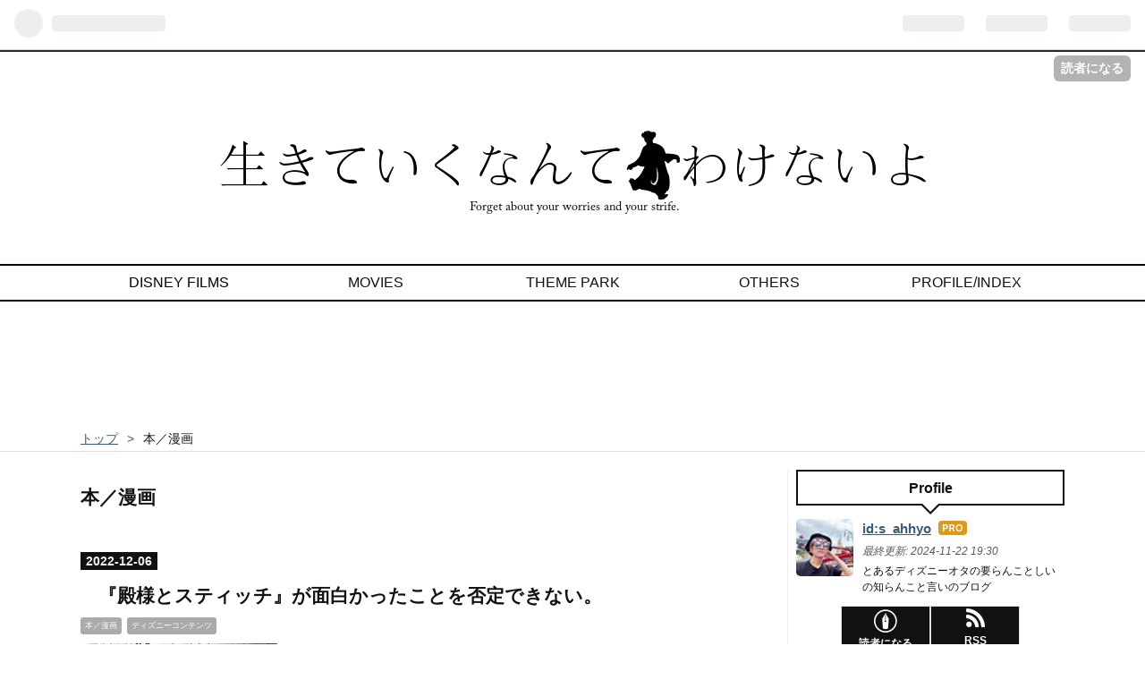

--- FILE ---
content_type: text/html; charset=utf-8
request_url: https://www.sun-ahhyo.info/archive/category/%E6%9C%AC%EF%BC%8F%E6%BC%AB%E7%94%BB
body_size: 14838
content:
<!DOCTYPE html>
<html
  lang="ja"

data-admin-domain="//blog.hatena.ne.jp"
data-admin-origin="https://blog.hatena.ne.jp"
data-author="s_ahhyo"
data-avail-langs="ja en"
data-blog="s-ahhyo.hatenablog.com"
data-blog-host="s-ahhyo.hatenablog.com"
data-blog-is-public="1"
data-blog-name="生きていくなんてわけないよ"
data-blog-owner="s_ahhyo"
data-blog-show-ads=""
data-blog-show-sleeping-ads=""
data-blog-uri="https://www.sun-ahhyo.info/"
data-blog-uuid="8599973812321974885"
data-blogs-uri-base="https://www.sun-ahhyo.info"
data-brand="pro"
data-data-layer="{&quot;hatenablog&quot;:{&quot;admin&quot;:{},&quot;analytics&quot;:{&quot;brand_property_id&quot;:&quot;&quot;,&quot;measurement_id&quot;:&quot;&quot;,&quot;non_sampling_property_id&quot;:&quot;&quot;,&quot;property_id&quot;:&quot;UA-111099325-1&quot;,&quot;separated_property_id&quot;:&quot;UA-29716941-23&quot;},&quot;blog&quot;:{&quot;blog_id&quot;:&quot;8599973812321974885&quot;,&quot;content_seems_japanese&quot;:&quot;true&quot;,&quot;disable_ads&quot;:&quot;custom_domain&quot;,&quot;enable_ads&quot;:&quot;false&quot;,&quot;enable_keyword_link&quot;:&quot;false&quot;,&quot;entry_show_footer_related_entries&quot;:&quot;false&quot;,&quot;force_pc_view&quot;:&quot;false&quot;,&quot;is_public&quot;:&quot;true&quot;,&quot;is_responsive_view&quot;:&quot;false&quot;,&quot;is_sleeping&quot;:&quot;true&quot;,&quot;lang&quot;:&quot;ja&quot;,&quot;name&quot;:&quot;\u751f\u304d\u3066\u3044\u304f\u306a\u3093\u3066\u308f\u3051\u306a\u3044\u3088&quot;,&quot;owner_name&quot;:&quot;s_ahhyo&quot;,&quot;uri&quot;:&quot;https://www.sun-ahhyo.info/&quot;},&quot;brand&quot;:&quot;pro&quot;,&quot;page_id&quot;:&quot;archive&quot;,&quot;permalink_entry&quot;:null,&quot;pro&quot;:&quot;pro&quot;,&quot;router_type&quot;:&quot;blogs&quot;}}"
data-device="pc"
data-dont-recommend-pro="false"
data-global-domain="https://hatena.blog"
data-globalheader-color="b"
data-globalheader-type="pc"
data-has-touch-view="1"
data-help-url="https://help.hatenablog.com"
data-page="archive"
data-parts-domain="https://hatenablog-parts.com"
data-plus-available="1"
data-pro="true"
data-router-type="blogs"
data-sentry-dsn="https://03a33e4781a24cf2885099fed222b56d@sentry.io/1195218"
data-sentry-environment="production"
data-sentry-sample-rate="0.1"
data-static-domain="https://cdn.blog.st-hatena.com"
data-version="031141611b07a1920489b9bac6ce4b"



  itemscope
  itemtype="http://schema.org/Blog"


  data-initial-state="{}"

  >
  <head prefix="og: http://ogp.me/ns# fb: http://ogp.me/ns/fb#">

  

  
  <meta name="viewport" content="width=device-width, initial-scale=1.0" />


  


  

  <meta name="robots" content="max-image-preview:large" />


  <meta charset="utf-8"/>
  <meta http-equiv="X-UA-Compatible" content="IE=7; IE=9; IE=10; IE=11" />
  <title>本／漫画 カテゴリーの記事一覧 - 生きていくなんてわけないよ</title>

  
  <link rel="canonical" href="https://www.sun-ahhyo.info/archive/category/%E6%9C%AC%EF%BC%8F%E6%BC%AB%E7%94%BB"/>



  

<meta itemprop="name" content="本／漫画 カテゴリーの記事一覧 - 生きていくなんてわけないよ"/>

  <meta itemprop="image" content="https://cdn.user.blog.st-hatena.com/default_entry_og_image/146914249/152840662591465"/>


  <meta property="og:title" content="本／漫画 カテゴリーの記事一覧 - 生きていくなんてわけないよ"/>
<meta property="og:type" content="blog"/>
  <meta property="og:url" content="https://www.sun-ahhyo.info/archive/category/%E6%9C%AC%EF%BC%8F%E6%BC%AB%E7%94%BB"/>

  
  
  
  <meta property="og:image" content="https://cdn.image.st-hatena.com/image/scale/fab265d133823adcf04cfe51c50d7d0e8fd99742/backend=imagemagick;enlarge=0;height=1000;version=1;width=1200/https%3A%2F%2Fcdn.user.blog.st-hatena.com%2Fdefault_entry_og_image%2F146914249%2F152840662591465"/>

<meta property="og:image:alt" content="本／漫画 カテゴリーの記事一覧 - 生きていくなんてわけないよ"/>
  <meta property="og:description" content="世界を旅するDオタの旅行記／映画レビューブログ" />
<meta property="og:site_name" content="生きていくなんてわけないよ"/>

    <meta name="twitter:card" content="summary" />  <meta name="twitter:title" content="本／漫画 カテゴリーの記事一覧 - 生きていくなんてわけないよ" />  <meta name="twitter:description" content="世界を旅するDオタの旅行記／映画レビューブログ" />  <meta name="twitter:app:name:iphone" content="はてなブログアプリ" />
  <meta name="twitter:app:id:iphone" content="583299321" />
  <meta name="twitter:app:url:iphone" content="hatenablog:///open?uri=https%3A%2F%2Fwww.sun-ahhyo.info%2Farchive%2Fcategory%2F%25E6%259C%25AC%25EF%25BC%258F%25E6%25BC%25AB%25E7%2594%25BB" />
  
    <meta name="google-site-verification" content="umT9WcPL5UrNnoFJrcD2YYRVJotce2fKhA-km2ZOkII" />
    <meta name="keywords" content="ディズニー,映画,海外ディズニー,カナダ留学,ワーキングホリデー,,本／漫画" />


  
<script
  id="embed-gtm-data-layer-loader"
  data-data-layer-page-specific=""
>
(function() {
  function loadDataLayer(elem, attrName) {
    if (!elem) { return {}; }
    var json = elem.getAttribute(attrName);
    if (!json) { return {}; }
    return JSON.parse(json);
  }

  var globalVariables = loadDataLayer(
    document.documentElement,
    'data-data-layer'
  );
  var pageSpecificVariables = loadDataLayer(
    document.getElementById('embed-gtm-data-layer-loader'),
    'data-data-layer-page-specific'
  );

  var variables = [globalVariables, pageSpecificVariables];

  if (!window.dataLayer) {
    window.dataLayer = [];
  }

  for (var i = 0; i < variables.length; i++) {
    window.dataLayer.push(variables[i]);
  }
})();
</script>

<!-- Google Tag Manager -->
<script>(function(w,d,s,l,i){w[l]=w[l]||[];w[l].push({'gtm.start':
new Date().getTime(),event:'gtm.js'});var f=d.getElementsByTagName(s)[0],
j=d.createElement(s),dl=l!='dataLayer'?'&l='+l:'';j.async=true;j.src=
'https://www.googletagmanager.com/gtm.js?id='+i+dl;f.parentNode.insertBefore(j,f);
})(window,document,'script','dataLayer','GTM-P4CXTW');</script>
<!-- End Google Tag Manager -->











  <link rel="shortcut icon" href="https://www.sun-ahhyo.info/icon/favicon">
<link rel="apple-touch-icon" href="https://www.sun-ahhyo.info/icon/touch">
<link rel="icon" sizes="192x192" href="https://www.sun-ahhyo.info/icon/link">

  

<link rel="alternate" type="application/atom+xml" title="Atom" href="https://www.sun-ahhyo.info/feed/category/%E6%9C%AC%EF%BC%8F%E6%BC%AB%E7%94%BB"/>
<link rel="alternate" type="application/rss+xml" title="RSS2.0" href="https://www.sun-ahhyo.info/rss/category/%E6%9C%AC%EF%BC%8F%E6%BC%AB%E7%94%BB"/>

  
  
  <link rel="author" href="http://www.hatena.ne.jp/s_ahhyo/">


  

  
      <link rel="preload" href="https://cdn-ak.f.st-hatena.com/images/fotolife/s/s_ahhyo/20180608/20180608061717.gif" as="image"/>
      <link rel="preload" href="https://cdn.image.st-hatena.com/image/scale/936cbb7f70a711f98fe1c2a9bf53a5440a881cb9/backend=imagemagick;height=500;quality=80;version=1;width=500/https%3A%2F%2Fm.media-amazon.com%2Fimages%2FI%2F51tBDQEdbeL._SL500_.jpg" as="image"/>


  
    
<link rel="stylesheet" type="text/css" href="https://cdn.blog.st-hatena.com/css/blog.css?version=031141611b07a1920489b9bac6ce4b"/>

    
  <link rel="stylesheet" type="text/css" href="https://usercss.blog.st-hatena.com/blog_style/8599973812321974885/180cffc4963e9436fa4eeb737bbf6c6988f6da8a"/>
  
  

  

  
<script> </script>

  
<style>
  div#google_afc_user,
  div.google-afc-user-container,
  div.google_afc_image,
  div.google_afc_blocklink {
      display: block !important;
  }
</style>


  

  

  <meta http-equiv="Content-Security-Policy" content="upgrade-insecure-requests">

</head>

  <body class="page-archive header-image-only enable-top-editarea enable-bottom-editarea page-archive-category category-本／漫画 globalheader-ng-enabled">
    

<div id="globalheader-container"
  data-brand="hatenablog"
  
  >
  <iframe id="globalheader" height="37" frameborder="0" allowTransparency="true"></iframe>
</div>


  
  
  
    <nav class="
      blog-controlls
      
    ">
      <div class="blog-controlls-blog-icon">
        <a href="https://www.sun-ahhyo.info/">
          <img src="https://cdn.image.st-hatena.com/image/square/7eb122e0a3190343bbb553ba6e5d452a67aa8d78/backend=imagemagick;height=128;version=1;width=128/https%3A%2F%2Fcdn.user.blog.st-hatena.com%2Fblog_custom_icon%2F146914249%2F1528406513450761" alt="生きていくなんてわけないよ"/>
        </a>
      </div>
      <div class="blog-controlls-title">
        <a href="https://www.sun-ahhyo.info/">生きていくなんてわけないよ</a>
      </div>
      <a href="https://blog.hatena.ne.jp/s_ahhyo/s-ahhyo.hatenablog.com/subscribe?utm_medium=button&amp;utm_campaign=subscribe_blog&amp;utm_source=blogs_topright_button" class="blog-controlls-subscribe-btn test-blog-header-controlls-subscribe">
        読者になる
      </a>
    </nav>
  

  <div id="container">
    <div id="container-inner">
      <header id="blog-title" data-brand="hatenablog">
  <div id="blog-title-inner" style="background-image: url('https://cdn-ak.f.st-hatena.com/images/fotolife/s/s_ahhyo/20180608/20180608061717.gif'); background-position: center 0px;">
    <div id="blog-title-content">
      <h1 id="title"><a href="https://www.sun-ahhyo.info/">生きていくなんてわけないよ</a></h1>
      
        <h2 id="blog-description">世界を旅するDオタの旅行記／映画レビューブログ</h2>
      
    </div>
  </div>
</header>

      
  <div id="top-editarea">
    <meta name="google-site-verification" content="umT9WcPL5UrNnoFJrcD2YYRVJotce2fKhA-km2ZOkII" />
<!-- グローバルナビ -->
<div id="trigger-point">
</div>
<div id="global-menu">
    <div id="mobile-head">
        <div id="nav-toggle">
            <div>
                <span></span>
                <span></span>
                <span></span>
            </div>
        </div>
    </div>
    <ul class="global-menu-list sub-list">
        <li><a href="https://www.sun-ahhyo.info/archive/category/%E3%83%87%E3%82%A3%E3%82%BA%E3%83%8B%E3%83%BC%E6%98%A0%E7%94%BB">DISNEY FILMS</a>
            <ul class="sub-item">
                <li><a href="https://www.sun-ahhyo.info/archive/category/WDAS">ウォルト・ディズニー・アニメーション</a></li>
                <li><a href="https://www.sun-ahhyo.info/archive/category/%E3%83%94%E3%82%AF%E3%82%B5%E3%83%BC">ピクサー</a></li>
                <li><a href="https://www.sun-ahhyo.info/archive/category/%E3%82%B9%E3%82%BF%E3%83%BC%E3%83%BB%E3%82%A6%E3%82%A9%E3%83%BC%E3%82%BA">スター・ウォーズ</a></li>
                <li><a href="https://www.sun-ahhyo.info/archive/category/MARVEL">MARVEL</a></li>
                <li><a href="https://www.sun-ahhyo.info/archive/category/%E3%83%87%E3%82%A3%E3%82%BA%E3%83%8B%E3%83%BC%E5%AE%9F%E5%86%99%E9%95%B7%E7%B7%A8">ディズニー実写長編</a></li>
                <li><a href="https://www.sun-ahhyo.info/archive/category/%E3%82%BF%E3%83%83%E3%83%81%E3%82%B9%E3%83%88%E3%83%BC%E3%83%B3">タッチストーン</a></li>
                <li><a href="https://www.sun-ahhyo.info/archive/category/20%E4%B8%96%E7%B4%80%E3%82%B9%E3%82%BF%E3%82%B8%E3%82%AA">20世紀スタジオ</a></li>
                <li><a href="https://www.sun-ahhyo.info/archive/category/%E3%82%B5%E3%83%BC%E3%83%81%E3%83%A9%E3%82%A4%E3%83%88%E3%83%BB%E3%83%94%E3%82%AF%E3%83%81%E3%83%A3%E3%83%BC%E3%82%BA">サーチライト・ピクチャーズ</a></li>

            </ul>
        </li>
        <li>MOVIES
            <ul class="sub-item">
                <li><a href="https://www.sun-ahhyo.info/archive/category/%E6%98%A0%E7%94%BB%E9%9B%91%E8%A8%98">映画雑記</a></li>
                <li><a href="https://www.sun-ahhyo.info/archive/category/%E3%83%AF%E3%83%BC%E3%83%8A%E3%83%BC%E3%83%BB%E3%83%96%E3%83%A9%E3%82%B6%E3%83%BC%E3%82%B9">ワーナー・ブラザース</a></li>
                <li><a href="https://www.sun-ahhyo.info/archive/category/%E3%83%A6%E3%83%8B%E3%83%90%E3%83%BC%E3%82%B5%E3%83%AB%E3%83%BB%E3%83%94%E3%82%AF%E3%83%81%E3%83%A3%E3%83%BC%E3%82%BA">ユニバーサル・ピクチャーズ</a></li>
                <li><a href="https://www.sun-ahhyo.info/archive/category/%E3%82%BD%E3%83%8B%E3%83%BC%E3%83%BB%E3%83%94%E3%82%AF%E3%83%81%E3%83%A3%E3%83%BC%E3%82%BA">ソニー・ピクチャーズ</a></li>
                <li><a href="https://www.sun-ahhyo.info/archive/category/%E6%97%A5%E6%9C%AC%E6%98%A0%E7%94%BB">日本映画</a></li>
                <li><a href="https://www.sun-ahhyo.info/archive/category/%E3%82%A2%E3%82%B8%E3%82%A2%E6%98%A0%E7%94%BB">アジア映画</a></li>
                <li><a href="https://www.sun-ahhyo.info/archive/category/%E3%83%91%E3%83%BC%E3%82%AF%E3%82%92%E6%A5%BD%E3%81%97%E3%82%80%E3%81%9F%E3%82%81%E3%81%AE%E6%98%A0%E7%94%BB">パークを楽しむための映画</a></li>
                </ul>
        </li>
        <li>THEME PARK
            <ul class="sub-item">
                <li><a href="https://www.sun-ahhyo.info/archive/category/%E3%83%87%E3%82%A3%E3%82%BA%E3%83%8B%E3%83%BC%E3%83%91%E3%83%BC%E3%82%AF%E5%85%A8%E8%88%AC">ディズニーパーク全般 </a></li>
                <li><a href="https://www.sun-ahhyo.info/archive/category/TDR">東京ディズニーリゾート</a></li>
                <li><a href="https://www.sun-ahhyo.info/archive/category/DLR">ディズニーランドリゾート</a></li>
                <li><a href="https://www.sun-ahhyo.info/archive/category/WDW">ウォルト・ディズニー・ワールド</a></li>
                <li><a href="https://www.sun-ahhyo.info/archive/category/DLP">ディズニーランド・パリ</a></li>
                <li><a href="https://www.sun-ahhyo.info/archive/category/HKDL">香港ディズニー</a></li>
                <li><a href="https://www.sun-ahhyo.info/archive/category/SHDL">上海ディズニー</a></li>
                <li><a href="https://www.sun-ahhyo.info/archive/category/USJ">ユニバーサル・スタジオ・ジャパン</a></li>
                <li><a href="https://www.sun-ahhyo.info/archive/category/%E3%81%9D%E3%81%AE%E4%BB%96%E3%83%86%E3%83%BC%E3%83%9E%E3%83%91%E3%83%BC%E3%82%AF">その他テーマパーク</a></li>
            </ul>
        </li>
        <li>OTHERS
            <ul class="sub-item">
                <li><a href="https://www.sun-ahhyo.info/archive/category/%E6%97%85%E8%A1%8C%E8%A8%98">旅行記</a></li>
                <li><a href="https://www.sun-ahhyo.info/archive/category/%E6%97%85%E8%A1%8C%E8%A8%88%E7%94%BB">旅行計画</a></li>
                <li><a href="https://www.sun-ahhyo.info/archive/category/%E6%97%85%E8%A1%8C%E3%83%88%E3%83%A9%E3%83%96%E3%83%AB">旅行トラブル</a></li>
                <li><a href="https://www.sun-ahhyo.info/archive/category/%E9%9B%91%E8%A8%98">雑記</a></li>
                <li><a href="https://www.sun-ahhyo.info/archive/category/D23%20EXPO">D23 EXPO</a></li>
                <li><a href="https://www.sun-ahhyo.info/archive/category/%E3%83%87%E3%82%A3%E3%82%BA%E3%83%8B%E3%83%BC%E3%83%81%E3%83%A3%E3%83%B3%E3%83%8D%E3%83%AB">ディズニーチャンネル</a></li>
                <li><a href="https://www.sun-ahhyo.info/archive/category/%E3%81%9D%E3%81%AE%E4%BB%96TV%E3%82%A2%E3%83%8B%E3%83%A1%E3%83%BC%E3%82%B7%E3%83%A7%E3%83%B3">その他TVアニメ</a></li>
                <li><a href="https://www.sun-ahhyo.info/archive/category/%E3%82%AB%E3%83%8A%E3%83%80">カナダ</a></li>
                <li><a href="https://www.sun-ahhyo.info/archive/category/%E9%9F%B3%E6%A5%BD">音楽</a></li>
                <li><a href="https://www.sun-ahhyo.info/archive/category/%E6%9C%AC%EF%BC%8F%E6%BC%AB%E7%94%BB">本／漫画</a></li>
                <li><a href="https://www.sun-ahhyo.info/archive/category/%E7%95%99%E5%AD%A6%EF%BC%8F%E3%83%AF%E3%83%BC%E3%83%9B%E3%83%AA">留学／ワーホリ</a></li>
                <li><a href="https://www.sun-ahhyo.info/archive/category/7%E9%81%B8%EF%BC%8F10%E9%81%B8%EF%BC%8F30%E9%81%B8">7選/10選/30選</a></li>
                <li><a href="https://www.sun-ahhyo.info/archive/category/%E3%83%96%E3%83%AD%E3%82%B0%E9%81%8B%E5%96%B6">ブログ運営</a></li>
            </ul>
        </li>
        <li>PROFILE/INDEX
            <ul class="sub-item">
                <li><a href="https://www.sun-ahhyo.info/about">プロフィール</a></li>
                <li><a href="https://www.sun-ahhyo.info/policy">サイトポリシー／プライバシーポリシー</a></a></li>
                <li><a href="https://www.sun-ahhyo.info/mailform">お問い合わせ</a></li>
                <li><a href="https://www.sun-ahhyo.info/disneyindex">ディズニー作品別記事インデックス</a></li>
                <li><a href="https://www.sun-ahhyo.info/exceptdisney">「ディズニー作品以外」の関連記事インデックス</a></li>
                <li><a href="https://www.sun-ahhyo.info/tvanime">TVアニメ作品感想インデックス</a></li>
                <li><a href="https://www.sun-ahhyo.info/travel">旅行記インデックス</a></li>                
            </ul>
        </li>
    </ul>
</div>

<!--↓アドセンス-->
<p align="center">
<script async src="https://pagead2.googlesyndication.com/pagead/js/adsbygoogle.js?client=ca-pub-3330557212233970"
     crossorigin="anonymous"></script>
<!-- 上部 -->
<ins class="adsbygoogle"
     style="display:inline-block;width:728px;height:90px"
     data-ad-client="ca-pub-3330557212233970"
     data-ad-slot="7193497990"></ins>
<script>
     (adsbygoogle = window.adsbygoogle || []).push({});
</script>
</p>


  </div>


      
          <div id="top-box">
    <div class="breadcrumb" data-test-id="breadcrumb">
      <div class="breadcrumb-inner">
        <a class="breadcrumb-link" href="https://www.sun-ahhyo.info/"><span>トップ</span></a>          <span class="breadcrumb-gt">&gt;</span>          <span class="breadcrumb-child">            <span>本／漫画</span>          </span>      </div>
    </div>
  </div>
  <script type="application/ld+json" class="test-breadcrumb-json-ld">
    {"@context":"http://schema.org","itemListElement":[{"position":1,"@type":"ListItem","item":{"@id":"https://www.sun-ahhyo.info/","name":"トップ"}}],"@type":"BreadcrumbList"}
  </script>
      
      



<div id="content">
  <div id="content-inner">
    <div id="wrapper">
      <div id="main">
        <div id="main-inner">
          

          

  <header class="archive-header-category">
    <h2 class="archive-heading">本／漫画</h2>
  
  </header>



          

          

          
            <div class="archive-entries">
              
                
                  <section class="archive-entry test-archive-entry autopagerize_page_element" data-uuid="4207112889900905482">
<div class="archive-entry-header">
  <div class="date archive-date">
    <a href="https://www.sun-ahhyo.info/archive/2022/12/06" rel="nofollow">
      <time datetime="2022-12-06" title="2022-12-06">
        <span class="date-year">2022</span><span class="hyphen">-</span><span class="date-month">12</span><span class="hyphen">-</span><span class="date-day">06</span>
      </time>
    </a>
  </div>

  <h1 class="entry-title">
    <a class="entry-title-link" href="https://www.sun-ahhyo.info/entry/2022/12/06/233000">『殿様とスティッチ』が面白かったことを否定できない。</a>
    
    
  </h1>
</div>


  <div class="categories">
    
      <a href="https://www.sun-ahhyo.info/archive/category/%E6%9C%AC%EF%BC%8F%E6%BC%AB%E7%94%BB" class="archive-category-link category-本／漫画">本／漫画</a>
    
      <a href="https://www.sun-ahhyo.info/archive/category/%E3%83%87%E3%82%A3%E3%82%BA%E3%83%8B%E3%83%BC%E3%82%B3%E3%83%B3%E3%83%86%E3%83%B3%E3%83%84" class="archive-category-link category-ディズニーコンテンツ">ディズニーコンテンツ</a>
    
  </div>


  <a href="https://www.sun-ahhyo.info/entry/2022/12/06/233000" class="entry-thumb-link">
    <div class="entry-thumb" style="background-image: url('https://cdn.image.st-hatena.com/image/scale/936cbb7f70a711f98fe1c2a9bf53a5440a881cb9/backend=imagemagick;height=500;quality=80;version=1;width=500/https%3A%2F%2Fm.media-amazon.com%2Fimages%2FI%2F51tBDQEdbeL._SL500_.jpg');">
    </div>
  </a>
<div class="archive-entry-body">
  <p class="entry-description">
    
      複数の意味で今更すぎるんだけど、 だいぶ前に『殿様とスティッチ』全3巻読み終わりました。 『殿様とスティッチ』全3巻読了あのさぁめちゃくちゃ面白かったんだが — すん☂️ (@s_ahhyo) February 12, 2022 感想はタイトルの通りで、もうタイトルだけで終わっ…
    
  </p>

  
    <div class="archive-entry-tags-wrapper">
  <div class="archive-entry-tags">
      <span class="archive-entry-tag">
        <a href="https://d.hatena.ne.jp/keyword/%E6%AE%BF%E6%A7%98%E3%81%A8%E3%82%B9%E3%83%86%E3%82%A3%E3%83%83%E3%83%81" class="archive-entry-tag-link">
          
          
          <span class="archive-entry-tag-icon">#</span><span class="archive-entry-tag-label">殿様とスティッチ</span>
        </a>
      </span>
    
      <span class="archive-entry-tag">
        <a href="https://d.hatena.ne.jp/keyword/%E3%83%87%E3%82%A3%E3%82%BA%E3%83%8B%E3%83%BC" class="archive-entry-tag-link">
          
          
          <span class="archive-entry-tag-icon">#</span><span class="archive-entry-tag-label">ディズニー</span>
        </a>
      </span>
    
      <span class="archive-entry-tag">
        <a href="https://d.hatena.ne.jp/keyword/%E8%AC%9B%E8%AB%87%E7%A4%BE" class="archive-entry-tag-link">
          
          
          <span class="archive-entry-tag-icon">#</span><span class="archive-entry-tag-label">講談社</span>
        </a>
      </span>
    
      <span class="archive-entry-tag">
        <a href="https://d.hatena.ne.jp/keyword/%E5%92%8C%E7%94%B0%E6%B4%8B%E4%BA%BA" class="archive-entry-tag-link">
          
          
          <span class="archive-entry-tag-icon">#</span><span class="archive-entry-tag-label">和田洋人</span>
        </a>
      </span>
    
      <span class="archive-entry-tag">
        <a href="https://d.hatena.ne.jp/keyword/%E3%82%B3%E3%83%9F%E3%83%83%E3%82%AFDAYS" class="archive-entry-tag-link">
          
          
          <span class="archive-entry-tag-icon">#</span><span class="archive-entry-tag-label">コミックDAYS</span>
        </a>
      </span>
    
      <span class="archive-entry-tag">
        <a href="https://d.hatena.ne.jp/keyword/%E3%83%AA%E3%83%AD%E3%83%BB%E3%82%A2%E3%83%B3%E3%83%89%E3%83%BB%E3%82%B9%E3%83%86%E3%82%A3%E3%83%83%E3%83%81" class="archive-entry-tag-link">
          
          
          <span class="archive-entry-tag-icon">#</span><span class="archive-entry-tag-label">リロ・アンド・スティッチ</span>
        </a>
      </span>
      </div>
</div>

  

  <span class="social-buttons">
    
    

    <span
      class="star-container"
      data-hatena-star-container
      data-hatena-star-url="https://www.sun-ahhyo.info/entry/2022/12/06/233000"
      data-hatena-star-title="『殿様とスティッチ』が面白かったことを否定できない。"
      data-hatena-star-variant="profile-icon"
      data-hatena-star-profile-url-template="https://blog.hatena.ne.jp/{username}/"
    ></span>
  </span>
</div>
</section>
              
                
                  <section class="archive-entry test-archive-entry autopagerize_page_element" data-uuid="26006613449992356">
<div class="archive-entry-header">
  <div class="date archive-date">
    <a href="https://www.sun-ahhyo.info/archive/2019/11/13" rel="nofollow">
      <time datetime="2019-11-13" title="2019-11-13">
        <span class="date-year">2019</span><span class="hyphen">-</span><span class="date-month">11</span><span class="hyphen">-</span><span class="date-day">13</span>
      </time>
    </a>
  </div>

  <h1 class="entry-title">
    <a class="entry-title-link" href="https://www.sun-ahhyo.info/entry/2019/11/13/183000">『ヒカルの碁』はなぜこんなに面白いのか。</a>
    
    
  </h1>
</div>


  <div class="categories">
    
      <a href="https://www.sun-ahhyo.info/archive/category/%E3%81%9D%E3%81%AE%E4%BB%96TV%E3%82%A2%E3%83%8B%E3%83%A1%E3%83%BC%E3%82%B7%E3%83%A7%E3%83%B3" class="archive-category-link category-その他TVアニメーション">その他TVアニメーション</a>
    
      <a href="https://www.sun-ahhyo.info/archive/category/%E6%9C%AC%EF%BC%8F%E6%BC%AB%E7%94%BB" class="archive-category-link category-本／漫画">本／漫画</a>
    
  </div>


  <a href="https://www.sun-ahhyo.info/entry/2019/11/13/183000" class="entry-thumb-link">
    <div class="entry-thumb" style="background-image: url('https://cdn.image.st-hatena.com/image/scale/e4ab148202ab4047192e9da012790b052afa0e96/backend=imagemagick;height=500;quality=80;version=1;width=500/https%3A%2F%2Fimages-fe.ssl-images-amazon.com%2Fimages%2FI%2F517xz0Saq9L.jpg');">
    </div>
  </a>
<div class="archive-entry-body">
  <p class="entry-description">
    
      恋人が『ヒカルの碁』を知らないという事で、ついこの間まで一緒にアニメ版を観ていた。 できれば漫画で読んでほしいところだけど、僕自身久々に『ヒカルの碁』に触れたいという思いも強く、乗り気のしない恋人を無理やり巻き込むためにも一緒に観れるアニメ…
    
  </p>

  
    <div class="archive-entry-tags-wrapper">
  <div class="archive-entry-tags">
      <span class="archive-entry-tag">
        <a href="https://d.hatena.ne.jp/keyword/%E3%83%92%E3%82%AB%E3%83%AB%E3%81%AE%E7%A2%81" class="archive-entry-tag-link">
          
          
          <span class="archive-entry-tag-icon">#</span><span class="archive-entry-tag-label">ヒカルの碁</span>
        </a>
      </span>
    
      <span class="archive-entry-tag">
        <a href="https://d.hatena.ne.jp/keyword/%E9%80%B1%E5%88%8A%E5%B0%91%E5%B9%B4%E3%82%B8%E3%83%A3%E3%83%B3%E3%83%97" class="archive-entry-tag-link">
          
          
          <span class="archive-entry-tag-icon">#</span><span class="archive-entry-tag-label">週刊少年ジャンプ</span>
        </a>
      </span>
    
      <span class="archive-entry-tag">
        <a href="https://d.hatena.ne.jp/keyword/%E3%81%BB%E3%81%A3%E3%81%9F%E3%82%86%E3%81%BF" class="archive-entry-tag-link">
          
          
          <span class="archive-entry-tag-icon">#</span><span class="archive-entry-tag-label">ほったゆみ</span>
        </a>
      </span>
    
      <span class="archive-entry-tag">
        <a href="https://d.hatena.ne.jp/keyword/%E5%B0%8F%E7%95%91%E5%81%A5" class="archive-entry-tag-link">
          
          
          <span class="archive-entry-tag-icon">#</span><span class="archive-entry-tag-label">小畑健</span>
        </a>
      </span>
      </div>
</div>

  

  <span class="social-buttons">
    
    

    <span
      class="star-container"
      data-hatena-star-container
      data-hatena-star-url="https://www.sun-ahhyo.info/entry/2019/11/13/183000"
      data-hatena-star-title="『ヒカルの碁』はなぜこんなに面白いのか。"
      data-hatena-star-variant="profile-icon"
      data-hatena-star-profile-url-template="https://blog.hatena.ne.jp/{username}/"
    ></span>
  </span>
</div>
</section>
              
                
                  <section class="archive-entry test-archive-entry autopagerize_page_element" data-uuid="10257846132603796290">
<div class="archive-entry-header">
  <div class="date archive-date">
    <a href="https://www.sun-ahhyo.info/archive/2018/07/26" rel="nofollow">
      <time datetime="2018-07-26" title="2018-07-26">
        <span class="date-year">2018</span><span class="hyphen">-</span><span class="date-month">07</span><span class="hyphen">-</span><span class="date-day">26</span>
      </time>
    </a>
  </div>

  <h1 class="entry-title">
    <a class="entry-title-link" href="https://www.sun-ahhyo.info/entry/2018/07/26/000000">【雑記】僕とスター・ウォーズとの出会い。</a>
    
    
  </h1>
</div>


  <div class="categories">
    
      <a href="https://www.sun-ahhyo.info/archive/category/%E3%82%B9%E3%82%BF%E3%83%BC%E3%83%BB%E3%82%A6%E3%82%A9%E3%83%BC%E3%82%BA" class="archive-category-link category-スター・ウォーズ">スター・ウォーズ</a>
    
      <a href="https://www.sun-ahhyo.info/archive/category/%E9%9B%91%E8%A8%98" class="archive-category-link category-雑記">雑記</a>
    
      <a href="https://www.sun-ahhyo.info/archive/category/%E6%9C%AC%EF%BC%8F%E6%BC%AB%E7%94%BB" class="archive-category-link category-本／漫画">本／漫画</a>
    
      <a href="https://www.sun-ahhyo.info/archive/category/%E3%83%87%E3%82%A3%E3%82%BA%E3%83%8B%E3%83%BC%E3%82%B3%E3%83%B3%E3%83%86%E3%83%B3%E3%83%84" class="archive-category-link category-ディズニーコンテンツ">ディズニーコンテンツ</a>
    
  </div>


  <a href="https://www.sun-ahhyo.info/entry/2018/07/26/000000" class="entry-thumb-link">
    <div class="entry-thumb" style="background-image: url('https://cdn.image.st-hatena.com/image/scale/0ee2e448d3883205d21537e91f1bb6ff893c0efb/backend=imagemagick;height=500;quality=80;version=1;width=500/https%3A%2F%2Fimages-fe.ssl-images-amazon.com%2Fimages%2FI%2F31BCHXQAWZL._SL160_.jpg');">
    </div>
  </a>
<div class="archive-entry-body">
  <p class="entry-description">
    
      本当にこれをこのタイミングで書くのが必要かどうかはわからないけど、まぁいい機会だと思って書くことにする。 僕とスター・ウォーズとの出会いについて。 というのも、この記事を書いて以降、沢山のコメントをいただくのです。 www.sun-ahhyo.info 基本的…
    
  </p>

  
    <div class="archive-entry-tags-wrapper">
  <div class="archive-entry-tags">  </div>
</div>

  

  <span class="social-buttons">
    
    

    <span
      class="star-container"
      data-hatena-star-container
      data-hatena-star-url="https://www.sun-ahhyo.info/entry/2018/07/26/000000"
      data-hatena-star-title="【雑記】僕とスター・ウォーズとの出会い。"
      data-hatena-star-variant="profile-icon"
      data-hatena-star-profile-url-template="https://blog.hatena.ne.jp/{username}/"
    ></span>
  </span>
</div>
</section>
              
                
                  <section class="archive-entry test-archive-entry autopagerize_page_element" data-uuid="26006613547797172">
<div class="archive-entry-header">
  <div class="date archive-date">
    <a href="https://www.sun-ahhyo.info/archive/2017/09/11" rel="nofollow">
      <time datetime="2017-09-11" title="2017-09-11">
        <span class="date-year">2017</span><span class="hyphen">-</span><span class="date-month">09</span><span class="hyphen">-</span><span class="date-day">11</span>
      </time>
    </a>
  </div>

  <h1 class="entry-title">
    <a class="entry-title-link" href="https://www.sun-ahhyo.info/entry/2017/09/11/001800">話さなきゃ始まらない、フレーズ集の重要性。</a>
    
    
  </h1>
</div>


  <div class="categories">
    
      <a href="https://www.sun-ahhyo.info/archive/category/%E7%95%99%E5%AD%A6%EF%BC%8F%E3%83%AF%E3%83%BC%E3%83%9B%E3%83%AA" class="archive-category-link category-留学／ワーホリ">留学／ワーホリ</a>
    
      <a href="https://www.sun-ahhyo.info/archive/category/%E6%9C%AC%EF%BC%8F%E6%BC%AB%E7%94%BB" class="archive-category-link category-本／漫画">本／漫画</a>
    
  </div>


  <a href="https://www.sun-ahhyo.info/entry/2017/09/11/001800" class="entry-thumb-link">
    <div class="entry-thumb" style="background-image: url('https://cdn.image.st-hatena.com/image/scale/5efa0f0bda35455f0455e25fd95c5bf1bbb9157b/backend=imagemagick;height=500;quality=80;version=1;width=500/https%3A%2F%2Fcdn-ak.f.st-hatena.com%2Fimages%2Ffotolife%2Fs%2Fs_ahhyo%2F20200410%2F20200410182330.jpg');">
    </div>
  </a>
<div class="archive-entry-body">
  <p class="entry-description">
    
      久々に留学ブログっぽいことを書こうと思います。(写真は関係ありません) フレーズ集が欲しいっ！ と思う今日この頃です。 目次 目次 語学学校での勉強内容 語学学校でのコミュニケーション 積極的なコミュニケーションのために 留学を考えている人へ 関連記…
    
  </p>

  
    <div class="archive-entry-tags-wrapper">
  <div class="archive-entry-tags">  </div>
</div>

  

  <span class="social-buttons">
    
    

    <span
      class="star-container"
      data-hatena-star-container
      data-hatena-star-url="https://www.sun-ahhyo.info/entry/2017/09/11/001800"
      data-hatena-star-title="話さなきゃ始まらない、フレーズ集の重要性。"
      data-hatena-star-variant="profile-icon"
      data-hatena-star-profile-url-template="https://blog.hatena.ne.jp/{username}/"
    ></span>
  </span>
</div>
</section>
              
                
                  <section class="archive-entry test-archive-entry autopagerize_page_element" data-uuid="26006613545952218">
<div class="archive-entry-header">
  <div class="date archive-date">
    <a href="https://www.sun-ahhyo.info/archive/2017/05/23" rel="nofollow">
      <time datetime="2017-05-23" title="2017-05-23">
        <span class="date-year">2017</span><span class="hyphen">-</span><span class="date-month">05</span><span class="hyphen">-</span><span class="date-day">23</span>
      </time>
    </a>
  </div>

  <h1 class="entry-title">
    <a class="entry-title-link" href="https://www.sun-ahhyo.info/entry/2017/05/23/195000">アナ雪で学ぶ英語</a>
    
    
  </h1>
</div>


  <div class="categories">
    
      <a href="https://www.sun-ahhyo.info/archive/category/%E6%9C%AC%EF%BC%8F%E6%BC%AB%E7%94%BB" class="archive-category-link category-本／漫画">本／漫画</a>
    
      <a href="https://www.sun-ahhyo.info/archive/category/%E7%95%99%E5%AD%A6%EF%BC%8F%E3%83%AF%E3%83%BC%E3%83%9B%E3%83%AA" class="archive-category-link category-留学／ワーホリ">留学／ワーホリ</a>
    
  </div>


  <a href="https://www.sun-ahhyo.info/entry/2017/05/23/195000" class="entry-thumb-link">
    <div class="entry-thumb" style="background-image: url('https://cdn.image.st-hatena.com/image/scale/89a1deb5cc736f2995f0ae3b1d8f312cdefc4fa0/backend=imagemagick;height=500;quality=80;version=1;width=500/https%3A%2F%2Fm.media-amazon.com%2Fimages%2FI%2F41YQFS2OksL._SL160_.jpg');">
    </div>
  </a>
<div class="archive-entry-body">
  <p class="entry-description">
    
      こんにちは。すんです。 これ、今読んでる本なんですけど 夢をかなえる英語はディズニー映画が教えてくれた 作者:飯田百合子 発売日: 2014/03/11 メディア: 単行本（ソフトカバー） D23 EXPOに向けて、今持ってるディズニー作品のビデオを英語＋英語字幕で見…
    
  </p>

  
    <div class="archive-entry-tags-wrapper">
  <div class="archive-entry-tags">  </div>
</div>

  

  <span class="social-buttons">
    
    

    <span
      class="star-container"
      data-hatena-star-container
      data-hatena-star-url="https://www.sun-ahhyo.info/entry/2017/05/23/195000"
      data-hatena-star-title="アナ雪で学ぶ英語"
      data-hatena-star-variant="profile-icon"
      data-hatena-star-profile-url-template="https://blog.hatena.ne.jp/{username}/"
    ></span>
  </span>
</div>
</section>
              
                
                  <section class="archive-entry test-archive-entry autopagerize_page_element" data-uuid="26006613547316814">
<div class="archive-entry-header">
  <div class="date archive-date">
    <a href="https://www.sun-ahhyo.info/archive/2017/04/20" rel="nofollow">
      <time datetime="2017-04-20" title="2017-04-20">
        <span class="date-year">2017</span><span class="hyphen">-</span><span class="date-month">04</span><span class="hyphen">-</span><span class="date-day">20</span>
      </time>
    </a>
  </div>

  <h1 class="entry-title">
    <a class="entry-title-link" href="https://www.sun-ahhyo.info/entry/2017/04/20/180600">暗黒ディズニー入門を読みました。</a>
    
    
  </h1>
</div>


  <div class="categories">
    
      <a href="https://www.sun-ahhyo.info/archive/category/%E6%9C%AC%EF%BC%8F%E6%BC%AB%E7%94%BB" class="archive-category-link category-本／漫画">本／漫画</a>
    
  </div>


  <a href="https://www.sun-ahhyo.info/entry/2017/04/20/180600" class="entry-thumb-link">
    <div class="entry-thumb" style="background-image: url('https://cdn.image.st-hatena.com/image/scale/98d70822405395bc27d9acf79042f367e07ae8a6/backend=imagemagick;height=500;quality=80;version=1;width=500/https%3A%2F%2Fm.media-amazon.com%2Fimages%2FI%2F41kUcS3tuTL.jpg');">
    </div>
  </a>
<div class="archive-entry-body">
  <p class="entry-description">
    
      みなさんこの本読みました？僕は購入して1日で読んじゃいました。 目次 目次 暗黒ディズニー入門 高橋ヨシキ著 「ウォルトの精神」が曖昧にする未来像 EPCOTと映画「トゥモローランド」 まとめ 関連記事 暗黒ディズニー入門 高橋ヨシキ著 この本、限られたペ…
    
  </p>

  
    <div class="archive-entry-tags-wrapper">
  <div class="archive-entry-tags">  </div>
</div>

  

  <span class="social-buttons">
    
    

    <span
      class="star-container"
      data-hatena-star-container
      data-hatena-star-url="https://www.sun-ahhyo.info/entry/2017/04/20/180600"
      data-hatena-star-title="暗黒ディズニー入門を読みました。"
      data-hatena-star-variant="profile-icon"
      data-hatena-star-profile-url-template="https://blog.hatena.ne.jp/{username}/"
    ></span>
  </span>
</div>
</section>
              
                
                  <section class="archive-entry test-archive-entry autopagerize_page_element" data-uuid="26006613545947267">
<div class="archive-entry-header">
  <div class="date archive-date">
    <a href="https://www.sun-ahhyo.info/archive/2016/11/19" rel="nofollow">
      <time datetime="2016-11-19" title="2016-11-19">
        <span class="date-year">2016</span><span class="hyphen">-</span><span class="date-month">11</span><span class="hyphen">-</span><span class="date-day">19</span>
      </time>
    </a>
  </div>

  <h1 class="entry-title">
    <a class="entry-title-link" href="https://www.sun-ahhyo.info/entry/2016/11/19/013600">オススメディズニー本紹介</a>
    
    
  </h1>
</div>


  <div class="categories">
    
      <a href="https://www.sun-ahhyo.info/archive/category/%E6%9C%AC%EF%BC%8F%E6%BC%AB%E7%94%BB" class="archive-category-link category-本／漫画">本／漫画</a>
    
      <a href="https://www.sun-ahhyo.info/archive/category/%E3%83%87%E3%82%A3%E3%82%BA%E3%83%8B%E3%83%BC%E3%82%B3%E3%83%B3%E3%83%86%E3%83%B3%E3%83%84" class="archive-category-link category-ディズニーコンテンツ">ディズニーコンテンツ</a>
    
  </div>


  <a href="https://www.sun-ahhyo.info/entry/2016/11/19/013600" class="entry-thumb-link">
    <div class="entry-thumb" style="background-image: url('https://cdn.image.st-hatena.com/image/scale/d6888d417605d6de66c8d21afba5332a2c54f4a0/backend=imagemagick;height=500;quality=80;version=1;width=500/https%3A%2F%2Fm.media-amazon.com%2Fimages%2FI%2F51hRJF%2BNDiL._SL160_.jpg');">
    </div>
  </a>
<div class="archive-entry-body">
  <p class="entry-description">
    
      こんにちは！留学貯金で遊び金が殆どないため、休日が暇すぎるすんです。 とりあえずなんか書かねば、、、と思い アクセスログ的には留学志望の方よりもディズニー好きな方の方がたくさん観てくれているみたいなので、今回もディズニーネタで。 ディズニー関…
    
  </p>

  
    <div class="archive-entry-tags-wrapper">
  <div class="archive-entry-tags">  </div>
</div>

  

  <span class="social-buttons">
    
    

    <span
      class="star-container"
      data-hatena-star-container
      data-hatena-star-url="https://www.sun-ahhyo.info/entry/2016/11/19/013600"
      data-hatena-star-title="オススメディズニー本紹介"
      data-hatena-star-variant="profile-icon"
      data-hatena-star-profile-url-template="https://blog.hatena.ne.jp/{username}/"
    ></span>
  </span>
</div>
</section>
              
            </div>

          
        </div>

        
      </div>
    </div>

    
<aside id="box2">
  
  <div id="box2-inner">
    
      

<div class="hatena-module hatena-module-profile">
  <div class="hatena-module-title">
    Profile
  </div>
  <div class="hatena-module-body">
    
    <a href="https://www.sun-ahhyo.info/about" class="profile-icon-link">
      <img src="https://cdn.profile-image.st-hatena.com/users/s_ahhyo/profile.png?1722316446"
      alt="id:s_ahhyo" class="profile-icon" />
    </a>
    

    
    <span class="id">
      <a href="https://www.sun-ahhyo.info/about" class="hatena-id-link"><span data-load-nickname="1" data-user-name="s_ahhyo">id:s_ahhyo</span></a>
      
  
  
    <a href="https://blog.hatena.ne.jp/-/pro?plus_via=blog_plus_badge&amp;utm_source=pro_badge&amp;utm_medium=referral&amp;utm_campaign=register_pro" title="はてなブログPro"><i class="badge-type-pro">はてなブログPro</i></a>
  


    </span>
    

    
      <div class="profile-activities">
      
        最終更新:
        <time datetime="2024-11-22T10:30:00Z" data-relative data-epoch="1732271400000" class="updated">2024-11-22 19:30</time>
      
    </div>
    

    
    <div class="profile-description">
      <p>とあるディズニーオタの要らんことしいの知らんこと言いのブログ</p>
<p><!--フォローボタン--><div style="text-align:center;"><div class="follow-button"><div class="follow-inner"><!--読者になる--><a href="https://blog.hatena.ne.jp/s_ahhyo/s-ahhyo.hatenablog.com/subscribe" target="_blank" title="このブログの読者になる" class="hateblo-button"><i class="blogicon-hatenablog lg"></i><br><span class="mini-text">読者になる</span></a><!-- --><a href="https://www.sun-ahhyo.info/feed" target="_blank" title="RSS登録" class="rss-button"><i class="blogicon-rss"></i><br><span class="mini-text">RSS</span></a></p><p></div></div></div></p>

    </div>
    

    
      <div class="hatena-follow-button-box btn-subscribe js-hatena-follow-button-box"
  
  >

  <a href="#" class="hatena-follow-button js-hatena-follow-button">
    <span class="subscribing">
      <span class="foreground">読者です</span>
      <span class="background">読者をやめる</span>
    </span>
    <span class="unsubscribing" data-track-name="profile-widget-subscribe-button" data-track-once>
      <span class="foreground">読者になる</span>
      <span class="background">読者になる</span>
    </span>
  </a>
  <div class="subscription-count-box js-subscription-count-box">
    <i></i>
    <u></u>
    <span class="subscription-count js-subscription-count">
    </span>
  </div>
</div>

    

    

    <div class="profile-about">
      <a href="https://www.sun-ahhyo.info/about">このブログについて</a>
    </div>

  </div>
</div>

    
      
<div class="hatena-module hatena-module-html">
    <div class="hatena-module-title">Youtube</div>
  <div class="hatena-module-body">
    <a href="https://www.youtube.com/@dingletuber" target="_blank">
<img src="https://cdn-ak.f.st-hatena.com/images/fotolife/s/s_ahhyo/20221216/20221216000234.jpg"></a>
<a href="https://www.youtube.com/@dingletuber_travel" target="_blank">
<img src="https://cdn-ak.f.st-hatena.com/images/fotolife/s/s_ahhyo/20240731/20240731221831.jpg"></a>


  </div>
</div>

    
      
<div class="hatena-module hatena-module-html">
    <div class="hatena-module-title">Share</div>
  <div class="hatena-module-body">
    <link href="https://use.fontawesome.com/releases/v5.6.1/css/all.css" rel="stylesheet">
<link rel="stylesheet" href="https://maxcdn.bootstrapcdn.com/font-awesome/4.5.0/css/font-awesome.min.css">
<!-- -->
<div class="share-button">
  <div class="share-inner">
    <!-- -->
    <a href="http://b.hatena.ne.jp/entry/https://www.sun-ahhyo.info/" class="hatena-bookmark-button" target="_blank" data-hatena-bookmark-title="" data-hatena-bookmark-layout="simple" title="このエントリーをはてなブックマークに追加"><i class="blogicon-bookmark lg"></i><br><span class="small-text">はてブ</span></a>
    <!-- -->
    <a href="http://www.facebook.com/sharer.php?u=https://www.sun-ahhyo.info/" onclick="window.open(this.href, 'FBwindow', 'width=650, height=450, menubar=no, toolbar=no, scrollbars=yes'); return false;" class="facebook-button "><i class="fa fa-facebook-square lg"></i><br><span style="font-size: 10px">Facebook</span></a>
    <!-- -->
    <a href="http://twitter.com/intent/tweet?url=https://www.sun-ahhyo.info/&text=生きていくなんてわけないよ - ディズニーファンによる映画感想・批評サイト" target="_blank" class="twitter-button "><i class="blogicon-twitter lg"></i><br><span class="small-text">Twitter</span></a>
    <!-- -->
    <a href="http://getpocket.com/edit?url=https://www.sun-ahhyo.info/" class="pocket-button common" target="_blank"><i class="fa fa-get-pocket"></i><br><span class="small-text">Pocket</span></a>
    <!-- -->
    <a href="http://line.me/R/msg/text/?生きていくなんてわけないよ https://www.sun-ahhyo.info/" class="line-button" target="_blank"><i class="fab fa-line lg"></i><br><span class="small-text">LINE</span></a>

  </div>
</div>
  </div>
</div>

    
      
<div class="hatena-module hatena-module-html">
    <div class="hatena-module-title">Disney Movie Review</div>
  <div class="hatena-module-body">
    <a href="https://www.sun-ahhyo.info/disneyindex" target="_blank">
<img src="https://cdn-ak.f.st-hatena.com/images/fotolife/s/s_ahhyo/20221216/20221216000302.jpg">
</a>
<a href="https://www.sun-ahhyo.info/lucasmarvel20th" target="_blank">
<img src="https://cdn-ak.f.st-hatena.com/images/fotolife/s/s_ahhyo/20221216/20221216000316.jpg">
</a>

  </div>
</div>

    
      
<div class="hatena-module hatena-module-html">
    <div class="hatena-module-title">Travel Blog</div>
  <div class="hatena-module-body">
    <!-- -->
<a href="https://www.sun-ahhyo.info/archive/category/HKDL2024"><img src="https://cdn-ak.f.st-hatena.com/images/fotolife/s/s_ahhyo/20240731/20240731100702.jpg"></a>
<!-- -->
<a href="https://www.sun-ahhyo.info/archive/category/DLP2022"><img src="https://cdn-ak.f.st-hatena.com/images/fotolife/s/s_ahhyo/20221215/20221215230443.jpg"></a>
<!-- -->
<a href="https://www.sun-ahhyo.info/archive/category/DLR2019"><img src="https://cdn-ak.f.st-hatena.com/images/fotolife/s/s_ahhyo/20221215/20221215230429.jpg"></a>
<!-- -->
<a href="https://www.sun-ahhyo.info/archive/category/WDW2018"><img src="https://cdn-ak.f.st-hatena.com/images/fotolife/s/s_ahhyo/20221215/20221215230415.jpg"></a>
<!-- -->
<a href="https://www.sun-ahhyo.info/archive/category/DLR2018"><img src="https://cdn-ak.f.st-hatena.com/images/fotolife/s/s_ahhyo/20221215/20221215230400.jpg"></a>
<!-- -->
<a href="https://www.sun-ahhyo.info/archive/category/DisneyCalifornia2017"><img src="https://cdn-ak.f.st-hatena.com/images/fotolife/s/s_ahhyo/20221215/20221215230346.jpg"></a>
<!-- -->
<a href="https://www.sun-ahhyo.info/archive/category/SHDL2017"><img src="https://cdn-ak.f.st-hatena.com/images/fotolife/s/s_ahhyo/20221215/20221215230332.jpg"></a>
<!-- -->
<a href="https://www.sun-ahhyo.info/archive/category/HKDL2016"><img src="https://cdn-ak.f.st-hatena.com/images/fotolife/s/s_ahhyo/20221215/20221215230317.jpg"></a>


  </div>
</div>

    
      
<div class="hatena-module hatena-module-html">
    <div class="hatena-module-title">Novel</div>
  <div class="hatena-module-body">
    <a href="https://www.sun-ahhyo.info/LIMK" target="_blank">
<img src="https://cdn-ak.f.st-hatena.com/images/fotolife/s/s_ahhyo/20221216/20221216000248.jpg">
</a>

  </div>
</div>

    
      <div class="hatena-module hatena-module-search-box">
  <div class="hatena-module-title">
    Search
  </div>
  <div class="hatena-module-body">
    <form class="search-form" role="search" action="https://www.sun-ahhyo.info/search" method="get">
  <input type="text" name="q" class="search-module-input" value="" placeholder="記事を検索" required>
  <input type="submit" value="検索" class="search-module-button" />
</form>

  </div>
</div>

    
      <div class="hatena-module hatena-module-recent-entries ">
  <div class="hatena-module-title">
    <a href="https://www.sun-ahhyo.info/archive">
      Recent Entries
    </a>
  </div>
  <div class="hatena-module-body">
    <ul class="recent-entries hatena-urllist urllist-with-thumbnails">
  
  
    
    <li class="urllist-item recent-entries-item">
      <div class="urllist-item-inner recent-entries-item-inner">
        
          
                      <a class="urllist-image-link recent-entries-image-link" href="https://www.sun-ahhyo.info/entry/2024/11/22/193000">
  <img alt="Dingletuber「韓国でもディズニー！」プレゼント企画のお知らせ。" src="https://cdn.image.st-hatena.com/image/square/684d4e2c4f33f27b1e2949f3151b051c5c72ceda/backend=imagemagick;height=100;version=1;width=100/https%3A%2F%2Fcdn-ak.f.st-hatena.com%2Fimages%2Ffotolife%2Fs%2Fs_ahhyo%2F20241121%2F20241121235413.png" class="urllist-image recent-entries-image" title="Dingletuber「韓国でもディズニー！」プレゼント企画のお知らせ。" width="100" height="100" loading="lazy">
</a>
            <div class="urllist-date-link recent-entries-date-link">
  <a href="https://www.sun-ahhyo.info/archive/2024/11/22" rel="nofollow">
    <time datetime="2024-11-22T10:30:00Z" title="2024年11月22日">
      2024-11-22
    </time>
  </a>
</div>

          <a href="https://www.sun-ahhyo.info/entry/2024/11/22/193000" class="urllist-title-link recent-entries-title-link  urllist-title recent-entries-title">Dingletuber「韓国でもディズニー！」プレゼント企画のお知らせ。</a>




          
          

                </div>
    </li>
  
    
    <li class="urllist-item recent-entries-item">
      <div class="urllist-item-inner recent-entries-item-inner">
        
          
                      <a class="urllist-image-link recent-entries-image-link" href="https://www.sun-ahhyo.info/entry/2024/10/27/180000">
  <img alt="【旅行記】8年ぶりの香港ディズニーランド その８〜帰国日〜" src="https://cdn.image.st-hatena.com/image/square/e18d35a5410220f9c2fcc50bd70886d503cd1afd/backend=imagemagick;height=100;version=1;width=100/https%3A%2F%2Fcdn-ak.f.st-hatena.com%2Fimages%2Ffotolife%2Fs%2Fs_ahhyo%2F20240819%2F20240819110728.jpg" class="urllist-image recent-entries-image" title="【旅行記】8年ぶりの香港ディズニーランド その８〜帰国日〜" width="100" height="100" loading="lazy">
</a>
            <div class="urllist-date-link recent-entries-date-link">
  <a href="https://www.sun-ahhyo.info/archive/2024/10/27" rel="nofollow">
    <time datetime="2024-10-27T09:00:00Z" title="2024年10月27日">
      2024-10-27
    </time>
  </a>
</div>

          <a href="https://www.sun-ahhyo.info/entry/2024/10/27/180000" class="urllist-title-link recent-entries-title-link  urllist-title recent-entries-title">【旅行記】8年ぶりの香港ディズニーランド その８〜帰国日〜</a>




          
          

                </div>
    </li>
  
    
    <li class="urllist-item recent-entries-item">
      <div class="urllist-item-inner recent-entries-item-inner">
        
          
                      <a class="urllist-image-link recent-entries-image-link" href="https://www.sun-ahhyo.info/entry/2024/09/05/183000">
  <img alt="【旅行記】8年ぶりの香港ディズニーランド その7〜ショー満喫の夕刻〜" src="https://cdn.image.st-hatena.com/image/square/dd71a3c618b2d14ff8bef728c936c54bc2d3f557/backend=imagemagick;height=100;version=1;width=100/https%3A%2F%2Fcdn-ak.f.st-hatena.com%2Fimages%2Ffotolife%2Fs%2Fs_ahhyo%2F20240816%2F20240816173243.jpg" class="urllist-image recent-entries-image" title="【旅行記】8年ぶりの香港ディズニーランド その7〜ショー満喫の夕刻〜" width="100" height="100" loading="lazy">
</a>
            <div class="urllist-date-link recent-entries-date-link">
  <a href="https://www.sun-ahhyo.info/archive/2024/09/05" rel="nofollow">
    <time datetime="2024-09-05T09:30:00Z" title="2024年9月5日">
      2024-09-05
    </time>
  </a>
</div>

          <a href="https://www.sun-ahhyo.info/entry/2024/09/05/183000" class="urllist-title-link recent-entries-title-link  urllist-title recent-entries-title">【旅行記】8年ぶりの香港ディズニーランド その7〜ショー満喫の夕刻〜</a>




          
          

                </div>
    </li>
  
    
    <li class="urllist-item recent-entries-item">
      <div class="urllist-item-inner recent-entries-item-inner">
        
          
                      <a class="urllist-image-link recent-entries-image-link" href="https://www.sun-ahhyo.info/entry/2024/08/14/183000">
  <img alt="【旅行記】8年ぶりの香港ディズニーランド その6〜アトラクション1日で全部乗る・後編〜" src="https://cdn.image.st-hatena.com/image/square/fabb62393c5a2560c7075508997c0d011728bda8/backend=imagemagick;height=100;version=1;width=100/https%3A%2F%2Fcdn-ak.f.st-hatena.com%2Fimages%2Ffotolife%2Fs%2Fs_ahhyo%2F20240801%2F20240801102637.jpg" class="urllist-image recent-entries-image" title="【旅行記】8年ぶりの香港ディズニーランド その6〜アトラクション1日で全部乗る・後編〜" width="100" height="100" loading="lazy">
</a>
            <div class="urllist-date-link recent-entries-date-link">
  <a href="https://www.sun-ahhyo.info/archive/2024/08/14" rel="nofollow">
    <time datetime="2024-08-14T09:30:00Z" title="2024年8月14日">
      2024-08-14
    </time>
  </a>
</div>

          <a href="https://www.sun-ahhyo.info/entry/2024/08/14/183000" class="urllist-title-link recent-entries-title-link  urllist-title recent-entries-title">【旅行記】8年ぶりの香港ディズニーランド その6〜アトラクション1日で全部乗る・後編〜</a>




          
          

                </div>
    </li>
  
    
    <li class="urllist-item recent-entries-item">
      <div class="urllist-item-inner recent-entries-item-inner">
        
          
                      <a class="urllist-image-link recent-entries-image-link" href="https://www.sun-ahhyo.info/entry/2024/07/30/183000">
  <img alt="【旅行記】8年ぶりの香港ディズニーランド その5〜アトラクション1日で全部乗る・前編〜" src="https://cdn.image.st-hatena.com/image/square/1423339bd34e36d69ef96e54401405c0784cc1fb/backend=imagemagick;height=100;version=1;width=100/https%3A%2F%2Fcdn-ak.f.st-hatena.com%2Fimages%2Ffotolife%2Fs%2Fs_ahhyo%2F20240801%2F20240801103000.jpg" class="urllist-image recent-entries-image" title="【旅行記】8年ぶりの香港ディズニーランド その5〜アトラクション1日で全部乗る・前編〜" width="100" height="100" loading="lazy">
</a>
            <div class="urllist-date-link recent-entries-date-link">
  <a href="https://www.sun-ahhyo.info/archive/2024/07/30" rel="nofollow">
    <time datetime="2024-07-30T09:30:00Z" title="2024年7月30日">
      2024-07-30
    </time>
  </a>
</div>

          <a href="https://www.sun-ahhyo.info/entry/2024/07/30/183000" class="urllist-title-link recent-entries-title-link  urllist-title recent-entries-title">【旅行記】8年ぶりの香港ディズニーランド その5〜アトラクション1日で全部乗る・前編〜</a>




          
          

                </div>
    </li>
  
</ul>

      </div>
</div>

    
      
<div class="hatena-module hatena-module-entries-access-ranking"
  data-count="5"
  data-source="access"
  data-enable_customize_format="0"
  data-display_entry_image_size_width="100"
  data-display_entry_image_size_height="100"

  data-display_entry_category="0"
  data-display_entry_image="1"
  data-display_entry_image_size_width="100"
  data-display_entry_image_size_height="100"
  data-display_entry_body_length="0"
  data-display_entry_date="1"
  data-display_entry_title_length="20"
  data-restrict_entry_title_length="0"
  data-display_bookmark_count="0"

>
  <div class="hatena-module-title">
    
      Hot Entries
    
  </div>
  <div class="hatena-module-body">
    
  </div>
</div>

    
      
<div class="hatena-module hatena-module-html">
    <div class="hatena-module-title">Ad</div>
  <div class="hatena-module-body">
    <a href="https://t.afi-b.com/visit.php?a=f13226g-54999812&p=S933285W" rel="nofollow"><img src="https://www.afi-b.com/upload_image/13226-1719522765-3.jpg" width="300" height="600" style="border:none;" alt="Disney+" /></a><img src="https://t.afi-b.com/lead/f13226g/S933285W/54999812" width="1" height="1" style="border:none;" />
  </div>
</div>

    
      

<div class="hatena-module hatena-module-archive" data-archive-type="default" data-archive-url="https://www.sun-ahhyo.info/archive">
  <div class="hatena-module-title">
    <a href="https://www.sun-ahhyo.info/archive">Archive</a>
  </div>
  <div class="hatena-module-body">
    
      
        <ul class="hatena-urllist">
          
            <li class="archive-module-year archive-module-year-hidden" data-year="2024">
              <div class="archive-module-button">
                <span class="archive-module-hide-button">▼</span>
                <span class="archive-module-show-button">▶</span>
              </div>
              <a href="https://www.sun-ahhyo.info/archive/2024" class="archive-module-year-title archive-module-year-2024">
                2024
              </a>
              <ul class="archive-module-months">
                
                  <li class="archive-module-month">
                    <a href="https://www.sun-ahhyo.info/archive/2024/11" class="archive-module-month-title archive-module-month-2024-11">
                      2024 / 11
                    </a>
                  </li>
                
                  <li class="archive-module-month">
                    <a href="https://www.sun-ahhyo.info/archive/2024/10" class="archive-module-month-title archive-module-month-2024-10">
                      2024 / 10
                    </a>
                  </li>
                
                  <li class="archive-module-month">
                    <a href="https://www.sun-ahhyo.info/archive/2024/09" class="archive-module-month-title archive-module-month-2024-9">
                      2024 / 9
                    </a>
                  </li>
                
                  <li class="archive-module-month">
                    <a href="https://www.sun-ahhyo.info/archive/2024/08" class="archive-module-month-title archive-module-month-2024-8">
                      2024 / 8
                    </a>
                  </li>
                
                  <li class="archive-module-month">
                    <a href="https://www.sun-ahhyo.info/archive/2024/07" class="archive-module-month-title archive-module-month-2024-7">
                      2024 / 7
                    </a>
                  </li>
                
                  <li class="archive-module-month">
                    <a href="https://www.sun-ahhyo.info/archive/2024/06" class="archive-module-month-title archive-module-month-2024-6">
                      2024 / 6
                    </a>
                  </li>
                
                  <li class="archive-module-month">
                    <a href="https://www.sun-ahhyo.info/archive/2024/04" class="archive-module-month-title archive-module-month-2024-4">
                      2024 / 4
                    </a>
                  </li>
                
                  <li class="archive-module-month">
                    <a href="https://www.sun-ahhyo.info/archive/2024/03" class="archive-module-month-title archive-module-month-2024-3">
                      2024 / 3
                    </a>
                  </li>
                
                  <li class="archive-module-month">
                    <a href="https://www.sun-ahhyo.info/archive/2024/01" class="archive-module-month-title archive-module-month-2024-1">
                      2024 / 1
                    </a>
                  </li>
                
              </ul>
            </li>
          
            <li class="archive-module-year archive-module-year-hidden" data-year="2023">
              <div class="archive-module-button">
                <span class="archive-module-hide-button">▼</span>
                <span class="archive-module-show-button">▶</span>
              </div>
              <a href="https://www.sun-ahhyo.info/archive/2023" class="archive-module-year-title archive-module-year-2023">
                2023
              </a>
              <ul class="archive-module-months">
                
                  <li class="archive-module-month">
                    <a href="https://www.sun-ahhyo.info/archive/2023/09" class="archive-module-month-title archive-module-month-2023-9">
                      2023 / 9
                    </a>
                  </li>
                
                  <li class="archive-module-month">
                    <a href="https://www.sun-ahhyo.info/archive/2023/08" class="archive-module-month-title archive-module-month-2023-8">
                      2023 / 8
                    </a>
                  </li>
                
                  <li class="archive-module-month">
                    <a href="https://www.sun-ahhyo.info/archive/2023/07" class="archive-module-month-title archive-module-month-2023-7">
                      2023 / 7
                    </a>
                  </li>
                
                  <li class="archive-module-month">
                    <a href="https://www.sun-ahhyo.info/archive/2023/06" class="archive-module-month-title archive-module-month-2023-6">
                      2023 / 6
                    </a>
                  </li>
                
                  <li class="archive-module-month">
                    <a href="https://www.sun-ahhyo.info/archive/2023/05" class="archive-module-month-title archive-module-month-2023-5">
                      2023 / 5
                    </a>
                  </li>
                
                  <li class="archive-module-month">
                    <a href="https://www.sun-ahhyo.info/archive/2023/03" class="archive-module-month-title archive-module-month-2023-3">
                      2023 / 3
                    </a>
                  </li>
                
                  <li class="archive-module-month">
                    <a href="https://www.sun-ahhyo.info/archive/2023/01" class="archive-module-month-title archive-module-month-2023-1">
                      2023 / 1
                    </a>
                  </li>
                
              </ul>
            </li>
          
            <li class="archive-module-year archive-module-year-hidden" data-year="2022">
              <div class="archive-module-button">
                <span class="archive-module-hide-button">▼</span>
                <span class="archive-module-show-button">▶</span>
              </div>
              <a href="https://www.sun-ahhyo.info/archive/2022" class="archive-module-year-title archive-module-year-2022">
                2022
              </a>
              <ul class="archive-module-months">
                
                  <li class="archive-module-month">
                    <a href="https://www.sun-ahhyo.info/archive/2022/12" class="archive-module-month-title archive-module-month-2022-12">
                      2022 / 12
                    </a>
                  </li>
                
                  <li class="archive-module-month">
                    <a href="https://www.sun-ahhyo.info/archive/2022/11" class="archive-module-month-title archive-module-month-2022-11">
                      2022 / 11
                    </a>
                  </li>
                
                  <li class="archive-module-month">
                    <a href="https://www.sun-ahhyo.info/archive/2022/10" class="archive-module-month-title archive-module-month-2022-10">
                      2022 / 10
                    </a>
                  </li>
                
                  <li class="archive-module-month">
                    <a href="https://www.sun-ahhyo.info/archive/2022/09" class="archive-module-month-title archive-module-month-2022-9">
                      2022 / 9
                    </a>
                  </li>
                
                  <li class="archive-module-month">
                    <a href="https://www.sun-ahhyo.info/archive/2022/08" class="archive-module-month-title archive-module-month-2022-8">
                      2022 / 8
                    </a>
                  </li>
                
                  <li class="archive-module-month">
                    <a href="https://www.sun-ahhyo.info/archive/2022/04" class="archive-module-month-title archive-module-month-2022-4">
                      2022 / 4
                    </a>
                  </li>
                
                  <li class="archive-module-month">
                    <a href="https://www.sun-ahhyo.info/archive/2022/02" class="archive-module-month-title archive-module-month-2022-2">
                      2022 / 2
                    </a>
                  </li>
                
                  <li class="archive-module-month">
                    <a href="https://www.sun-ahhyo.info/archive/2022/01" class="archive-module-month-title archive-module-month-2022-1">
                      2022 / 1
                    </a>
                  </li>
                
              </ul>
            </li>
          
            <li class="archive-module-year archive-module-year-hidden" data-year="2021">
              <div class="archive-module-button">
                <span class="archive-module-hide-button">▼</span>
                <span class="archive-module-show-button">▶</span>
              </div>
              <a href="https://www.sun-ahhyo.info/archive/2021" class="archive-module-year-title archive-module-year-2021">
                2021
              </a>
              <ul class="archive-module-months">
                
                  <li class="archive-module-month">
                    <a href="https://www.sun-ahhyo.info/archive/2021/12" class="archive-module-month-title archive-module-month-2021-12">
                      2021 / 12
                    </a>
                  </li>
                
                  <li class="archive-module-month">
                    <a href="https://www.sun-ahhyo.info/archive/2021/10" class="archive-module-month-title archive-module-month-2021-10">
                      2021 / 10
                    </a>
                  </li>
                
                  <li class="archive-module-month">
                    <a href="https://www.sun-ahhyo.info/archive/2021/09" class="archive-module-month-title archive-module-month-2021-9">
                      2021 / 9
                    </a>
                  </li>
                
                  <li class="archive-module-month">
                    <a href="https://www.sun-ahhyo.info/archive/2021/08" class="archive-module-month-title archive-module-month-2021-8">
                      2021 / 8
                    </a>
                  </li>
                
                  <li class="archive-module-month">
                    <a href="https://www.sun-ahhyo.info/archive/2021/07" class="archive-module-month-title archive-module-month-2021-7">
                      2021 / 7
                    </a>
                  </li>
                
                  <li class="archive-module-month">
                    <a href="https://www.sun-ahhyo.info/archive/2021/06" class="archive-module-month-title archive-module-month-2021-6">
                      2021 / 6
                    </a>
                  </li>
                
                  <li class="archive-module-month">
                    <a href="https://www.sun-ahhyo.info/archive/2021/05" class="archive-module-month-title archive-module-month-2021-5">
                      2021 / 5
                    </a>
                  </li>
                
                  <li class="archive-module-month">
                    <a href="https://www.sun-ahhyo.info/archive/2021/03" class="archive-module-month-title archive-module-month-2021-3">
                      2021 / 3
                    </a>
                  </li>
                
                  <li class="archive-module-month">
                    <a href="https://www.sun-ahhyo.info/archive/2021/02" class="archive-module-month-title archive-module-month-2021-2">
                      2021 / 2
                    </a>
                  </li>
                
                  <li class="archive-module-month">
                    <a href="https://www.sun-ahhyo.info/archive/2021/01" class="archive-module-month-title archive-module-month-2021-1">
                      2021 / 1
                    </a>
                  </li>
                
              </ul>
            </li>
          
            <li class="archive-module-year archive-module-year-hidden" data-year="2020">
              <div class="archive-module-button">
                <span class="archive-module-hide-button">▼</span>
                <span class="archive-module-show-button">▶</span>
              </div>
              <a href="https://www.sun-ahhyo.info/archive/2020" class="archive-module-year-title archive-module-year-2020">
                2020
              </a>
              <ul class="archive-module-months">
                
                  <li class="archive-module-month">
                    <a href="https://www.sun-ahhyo.info/archive/2020/12" class="archive-module-month-title archive-module-month-2020-12">
                      2020 / 12
                    </a>
                  </li>
                
                  <li class="archive-module-month">
                    <a href="https://www.sun-ahhyo.info/archive/2020/11" class="archive-module-month-title archive-module-month-2020-11">
                      2020 / 11
                    </a>
                  </li>
                
                  <li class="archive-module-month">
                    <a href="https://www.sun-ahhyo.info/archive/2020/10" class="archive-module-month-title archive-module-month-2020-10">
                      2020 / 10
                    </a>
                  </li>
                
                  <li class="archive-module-month">
                    <a href="https://www.sun-ahhyo.info/archive/2020/09" class="archive-module-month-title archive-module-month-2020-9">
                      2020 / 9
                    </a>
                  </li>
                
                  <li class="archive-module-month">
                    <a href="https://www.sun-ahhyo.info/archive/2020/08" class="archive-module-month-title archive-module-month-2020-8">
                      2020 / 8
                    </a>
                  </li>
                
                  <li class="archive-module-month">
                    <a href="https://www.sun-ahhyo.info/archive/2020/07" class="archive-module-month-title archive-module-month-2020-7">
                      2020 / 7
                    </a>
                  </li>
                
                  <li class="archive-module-month">
                    <a href="https://www.sun-ahhyo.info/archive/2020/05" class="archive-module-month-title archive-module-month-2020-5">
                      2020 / 5
                    </a>
                  </li>
                
                  <li class="archive-module-month">
                    <a href="https://www.sun-ahhyo.info/archive/2020/04" class="archive-module-month-title archive-module-month-2020-4">
                      2020 / 4
                    </a>
                  </li>
                
                  <li class="archive-module-month">
                    <a href="https://www.sun-ahhyo.info/archive/2020/01" class="archive-module-month-title archive-module-month-2020-1">
                      2020 / 1
                    </a>
                  </li>
                
              </ul>
            </li>
          
            <li class="archive-module-year archive-module-year-hidden" data-year="2019">
              <div class="archive-module-button">
                <span class="archive-module-hide-button">▼</span>
                <span class="archive-module-show-button">▶</span>
              </div>
              <a href="https://www.sun-ahhyo.info/archive/2019" class="archive-module-year-title archive-module-year-2019">
                2019
              </a>
              <ul class="archive-module-months">
                
                  <li class="archive-module-month">
                    <a href="https://www.sun-ahhyo.info/archive/2019/12" class="archive-module-month-title archive-module-month-2019-12">
                      2019 / 12
                    </a>
                  </li>
                
                  <li class="archive-module-month">
                    <a href="https://www.sun-ahhyo.info/archive/2019/11" class="archive-module-month-title archive-module-month-2019-11">
                      2019 / 11
                    </a>
                  </li>
                
                  <li class="archive-module-month">
                    <a href="https://www.sun-ahhyo.info/archive/2019/10" class="archive-module-month-title archive-module-month-2019-10">
                      2019 / 10
                    </a>
                  </li>
                
                  <li class="archive-module-month">
                    <a href="https://www.sun-ahhyo.info/archive/2019/09" class="archive-module-month-title archive-module-month-2019-9">
                      2019 / 9
                    </a>
                  </li>
                
                  <li class="archive-module-month">
                    <a href="https://www.sun-ahhyo.info/archive/2019/08" class="archive-module-month-title archive-module-month-2019-8">
                      2019 / 8
                    </a>
                  </li>
                
                  <li class="archive-module-month">
                    <a href="https://www.sun-ahhyo.info/archive/2019/07" class="archive-module-month-title archive-module-month-2019-7">
                      2019 / 7
                    </a>
                  </li>
                
                  <li class="archive-module-month">
                    <a href="https://www.sun-ahhyo.info/archive/2019/06" class="archive-module-month-title archive-module-month-2019-6">
                      2019 / 6
                    </a>
                  </li>
                
                  <li class="archive-module-month">
                    <a href="https://www.sun-ahhyo.info/archive/2019/05" class="archive-module-month-title archive-module-month-2019-5">
                      2019 / 5
                    </a>
                  </li>
                
                  <li class="archive-module-month">
                    <a href="https://www.sun-ahhyo.info/archive/2019/04" class="archive-module-month-title archive-module-month-2019-4">
                      2019 / 4
                    </a>
                  </li>
                
                  <li class="archive-module-month">
                    <a href="https://www.sun-ahhyo.info/archive/2019/03" class="archive-module-month-title archive-module-month-2019-3">
                      2019 / 3
                    </a>
                  </li>
                
                  <li class="archive-module-month">
                    <a href="https://www.sun-ahhyo.info/archive/2019/02" class="archive-module-month-title archive-module-month-2019-2">
                      2019 / 2
                    </a>
                  </li>
                
                  <li class="archive-module-month">
                    <a href="https://www.sun-ahhyo.info/archive/2019/01" class="archive-module-month-title archive-module-month-2019-1">
                      2019 / 1
                    </a>
                  </li>
                
              </ul>
            </li>
          
            <li class="archive-module-year archive-module-year-hidden" data-year="2018">
              <div class="archive-module-button">
                <span class="archive-module-hide-button">▼</span>
                <span class="archive-module-show-button">▶</span>
              </div>
              <a href="https://www.sun-ahhyo.info/archive/2018" class="archive-module-year-title archive-module-year-2018">
                2018
              </a>
              <ul class="archive-module-months">
                
                  <li class="archive-module-month">
                    <a href="https://www.sun-ahhyo.info/archive/2018/12" class="archive-module-month-title archive-module-month-2018-12">
                      2018 / 12
                    </a>
                  </li>
                
                  <li class="archive-module-month">
                    <a href="https://www.sun-ahhyo.info/archive/2018/11" class="archive-module-month-title archive-module-month-2018-11">
                      2018 / 11
                    </a>
                  </li>
                
                  <li class="archive-module-month">
                    <a href="https://www.sun-ahhyo.info/archive/2018/10" class="archive-module-month-title archive-module-month-2018-10">
                      2018 / 10
                    </a>
                  </li>
                
                  <li class="archive-module-month">
                    <a href="https://www.sun-ahhyo.info/archive/2018/09" class="archive-module-month-title archive-module-month-2018-9">
                      2018 / 9
                    </a>
                  </li>
                
                  <li class="archive-module-month">
                    <a href="https://www.sun-ahhyo.info/archive/2018/08" class="archive-module-month-title archive-module-month-2018-8">
                      2018 / 8
                    </a>
                  </li>
                
                  <li class="archive-module-month">
                    <a href="https://www.sun-ahhyo.info/archive/2018/07" class="archive-module-month-title archive-module-month-2018-7">
                      2018 / 7
                    </a>
                  </li>
                
                  <li class="archive-module-month">
                    <a href="https://www.sun-ahhyo.info/archive/2018/06" class="archive-module-month-title archive-module-month-2018-6">
                      2018 / 6
                    </a>
                  </li>
                
                  <li class="archive-module-month">
                    <a href="https://www.sun-ahhyo.info/archive/2018/05" class="archive-module-month-title archive-module-month-2018-5">
                      2018 / 5
                    </a>
                  </li>
                
                  <li class="archive-module-month">
                    <a href="https://www.sun-ahhyo.info/archive/2018/04" class="archive-module-month-title archive-module-month-2018-4">
                      2018 / 4
                    </a>
                  </li>
                
                  <li class="archive-module-month">
                    <a href="https://www.sun-ahhyo.info/archive/2018/03" class="archive-module-month-title archive-module-month-2018-3">
                      2018 / 3
                    </a>
                  </li>
                
                  <li class="archive-module-month">
                    <a href="https://www.sun-ahhyo.info/archive/2018/02" class="archive-module-month-title archive-module-month-2018-2">
                      2018 / 2
                    </a>
                  </li>
                
                  <li class="archive-module-month">
                    <a href="https://www.sun-ahhyo.info/archive/2018/01" class="archive-module-month-title archive-module-month-2018-1">
                      2018 / 1
                    </a>
                  </li>
                
              </ul>
            </li>
          
            <li class="archive-module-year archive-module-year-hidden" data-year="2017">
              <div class="archive-module-button">
                <span class="archive-module-hide-button">▼</span>
                <span class="archive-module-show-button">▶</span>
              </div>
              <a href="https://www.sun-ahhyo.info/archive/2017" class="archive-module-year-title archive-module-year-2017">
                2017
              </a>
              <ul class="archive-module-months">
                
                  <li class="archive-module-month">
                    <a href="https://www.sun-ahhyo.info/archive/2017/12" class="archive-module-month-title archive-module-month-2017-12">
                      2017 / 12
                    </a>
                  </li>
                
                  <li class="archive-module-month">
                    <a href="https://www.sun-ahhyo.info/archive/2017/11" class="archive-module-month-title archive-module-month-2017-11">
                      2017 / 11
                    </a>
                  </li>
                
                  <li class="archive-module-month">
                    <a href="https://www.sun-ahhyo.info/archive/2017/10" class="archive-module-month-title archive-module-month-2017-10">
                      2017 / 10
                    </a>
                  </li>
                
                  <li class="archive-module-month">
                    <a href="https://www.sun-ahhyo.info/archive/2017/09" class="archive-module-month-title archive-module-month-2017-9">
                      2017 / 9
                    </a>
                  </li>
                
                  <li class="archive-module-month">
                    <a href="https://www.sun-ahhyo.info/archive/2017/08" class="archive-module-month-title archive-module-month-2017-8">
                      2017 / 8
                    </a>
                  </li>
                
                  <li class="archive-module-month">
                    <a href="https://www.sun-ahhyo.info/archive/2017/07" class="archive-module-month-title archive-module-month-2017-7">
                      2017 / 7
                    </a>
                  </li>
                
                  <li class="archive-module-month">
                    <a href="https://www.sun-ahhyo.info/archive/2017/06" class="archive-module-month-title archive-module-month-2017-6">
                      2017 / 6
                    </a>
                  </li>
                
                  <li class="archive-module-month">
                    <a href="https://www.sun-ahhyo.info/archive/2017/05" class="archive-module-month-title archive-module-month-2017-5">
                      2017 / 5
                    </a>
                  </li>
                
                  <li class="archive-module-month">
                    <a href="https://www.sun-ahhyo.info/archive/2017/04" class="archive-module-month-title archive-module-month-2017-4">
                      2017 / 4
                    </a>
                  </li>
                
              </ul>
            </li>
          
            <li class="archive-module-year archive-module-year-hidden" data-year="2016">
              <div class="archive-module-button">
                <span class="archive-module-hide-button">▼</span>
                <span class="archive-module-show-button">▶</span>
              </div>
              <a href="https://www.sun-ahhyo.info/archive/2016" class="archive-module-year-title archive-module-year-2016">
                2016
              </a>
              <ul class="archive-module-months">
                
                  <li class="archive-module-month">
                    <a href="https://www.sun-ahhyo.info/archive/2016/11" class="archive-module-month-title archive-module-month-2016-11">
                      2016 / 11
                    </a>
                  </li>
                
                  <li class="archive-module-month">
                    <a href="https://www.sun-ahhyo.info/archive/2016/10" class="archive-module-month-title archive-module-month-2016-10">
                      2016 / 10
                    </a>
                  </li>
                
                  <li class="archive-module-month">
                    <a href="https://www.sun-ahhyo.info/archive/2016/04" class="archive-module-month-title archive-module-month-2016-4">
                      2016 / 4
                    </a>
                  </li>
                
                  <li class="archive-module-month">
                    <a href="https://www.sun-ahhyo.info/archive/2016/02" class="archive-module-month-title archive-module-month-2016-2">
                      2016 / 2
                    </a>
                  </li>
                
              </ul>
            </li>
          
            <li class="archive-module-year archive-module-year-hidden" data-year="2015">
              <div class="archive-module-button">
                <span class="archive-module-hide-button">▼</span>
                <span class="archive-module-show-button">▶</span>
              </div>
              <a href="https://www.sun-ahhyo.info/archive/2015" class="archive-module-year-title archive-module-year-2015">
                2015
              </a>
              <ul class="archive-module-months">
                
                  <li class="archive-module-month">
                    <a href="https://www.sun-ahhyo.info/archive/2015/11" class="archive-module-month-title archive-module-month-2015-11">
                      2015 / 11
                    </a>
                  </li>
                
              </ul>
            </li>
          
        </ul>
      
    
  </div>
</div>

    
      <div class="hatena-module hatena-module-links">
  <div class="hatena-module-title">
    Article Index
  </div>
  <div class="hatena-module-body">
    <ul class="hatena-urllist">
      
        <li>
          <a href="https://www.sun-ahhyo.info/disneyindex">WDAS／ピクサー／WDPなど</a>
        </li>
      
        <li>
          <a href="https://www.sun-ahhyo.info/lucasmarvel20th">ルーカス・フィルム／マーベル／20世紀スタジオなど</a>
        </li>
      
        <li>
          <a href="https://www.sun-ahhyo.info/exceptdisney">ディズニー作品以外</a>
        </li>
      
        <li>
          <a href="https://www.sun-ahhyo.info/tvanime">TVアニメ作品感想</a>
        </li>
      
        <li>
          <a href="https://www.sun-ahhyo.info/travel">旅行記</a>
        </li>
      
    </ul>
  </div>
</div>

    
    
  </div>
</aside>



  </div>
</div>


      

      
  <div id="bottom-editarea">
    <script async src="//pagead2.googlesyndication.com/pagead/js/adsbygoogle.js"></script>
<script>
  (adsbygoogle = window.adsbygoogle || []).push({
    google_ad_client: "ca-pub-3330557212233970",
    enable_page_level_ads: true
  });
</script>

<script src="//ajax.googleapis.com/ajax/libs/jquery/1.9.1/jquery.min.js"></script>
<script>
    (function($) {
        $(".menu-toggle").on("click", function() {
            $(".main-navigation").toggleClass("toggled");
        });
    })(jQuery);
</script>
  </div>


    </div>
  </div>
  
<footer id="footer" data-brand="hatenablog">
  <div id="footer-inner">
    
    <address class="footer-address">
      <a href="https://www.sun-ahhyo.info/">
        <img src="https://cdn.image.st-hatena.com/image/square/7eb122e0a3190343bbb553ba6e5d452a67aa8d78/backend=imagemagick;height=128;version=1;width=128/https%3A%2F%2Fcdn.user.blog.st-hatena.com%2Fblog_custom_icon%2F146914249%2F1528406513450761" width="16" height="16" alt="生きていくなんてわけないよ"/>
        <span class="footer-address-name">生きていくなんてわけないよ</span>
      </a>
    </address>
    <p class="services">
      Powered by <a href="https://hatena.blog/">Hatena Blog</a>
      |
        <a href="https://blog.hatena.ne.jp/-/abuse_report?target_url=https%3A%2F%2Fwww.sun-ahhyo.info%2Farchive%2Fcategory%2F%25E6%259C%25AC%25EF%25BC%258F%25E6%25BC%25AB%25E7%2594%25BB" class="report-abuse-link test-report-abuse-link" target="_blank">ブログを報告する</a>
    </p>
  </div>
</footer>


  

  
  

<div class="quote-box">
  <div class="tooltip-quote tooltip-quote-stock">
    <i class="blogicon-quote" title="引用をストック"></i>
  </div>
  <div class="tooltip-quote tooltip-quote-tweet js-tooltip-quote-tweet">
    <a class="js-tweet-quote" target="_blank" data-track-name="quote-tweet" data-track-once>
      <img src="https://cdn.blog.st-hatena.com/images/admin/quote/quote-x-icon.svg?version=031141611b07a1920489b9bac6ce4b" title="引用して投稿する" >
    </a>
  </div>
</div>

<div class="quote-stock-panel" id="quote-stock-message-box" style="position: absolute; z-index: 3000">
  <div class="message-box" id="quote-stock-succeeded-message" style="display: none">
    <p>引用をストックしました</p>
    <button class="btn btn-primary" id="quote-stock-show-editor-button" data-track-name="curation-quote-edit-button">ストック一覧を見る</button>
    <button class="btn quote-stock-close-message-button">閉じる</button>
  </div>

  <div class="message-box" id="quote-login-required-message" style="display: none">
    <p>引用するにはまずログインしてください</p>
    <button class="btn btn-primary" id="quote-login-button">ログイン</button>
    <button class="btn quote-stock-close-message-button">閉じる</button>
  </div>

  <div class="error-box" id="quote-stock-failed-message" style="display: none">
    <p>引用をストックできませんでした。再度お試しください</p>
    <button class="btn quote-stock-close-message-button">閉じる</button>
  </div>

  <div class="error-box" id="unstockable-quote-message-box" style="display: none; position: absolute; z-index: 3000;">
    <p>限定公開記事のため引用できません。</p>
  </div>
</div>

<script type="x-underscore-template" id="js-requote-button-template">
  <div class="requote-button js-requote-button">
    <button class="requote-button-btn tipsy-top" title="引用する"><i class="blogicon-quote"></i></button>
  </div>
</script>



  
  <div id="hidden-subscribe-button" style="display: none;">
    <div class="hatena-follow-button-box btn-subscribe js-hatena-follow-button-box"
  
  >

  <a href="#" class="hatena-follow-button js-hatena-follow-button">
    <span class="subscribing">
      <span class="foreground">読者です</span>
      <span class="background">読者をやめる</span>
    </span>
    <span class="unsubscribing" data-track-name="profile-widget-subscribe-button" data-track-once>
      <span class="foreground">読者になる</span>
      <span class="background">読者になる</span>
    </span>
  </a>
  <div class="subscription-count-box js-subscription-count-box">
    <i></i>
    <u></u>
    <span class="subscription-count js-subscription-count">
    </span>
  </div>
</div>

  </div>

  



    


  <script async src="https://platform.twitter.com/widgets.js" charset="utf-8"></script>

<script src="https://b.st-hatena.com/js/bookmark_button.js" charset="utf-8" async="async"></script>


<script type="text/javascript" src="https://cdn.blog.st-hatena.com/js/external/jquery.min.js?v=1.12.4&amp;version=031141611b07a1920489b9bac6ce4b"></script>







<script src="https://cdn.blog.st-hatena.com/js/texts-ja.js?version=031141611b07a1920489b9bac6ce4b"></script>



  <script id="vendors-js" data-env="production" src="https://cdn.blog.st-hatena.com/js/vendors.js?version=031141611b07a1920489b9bac6ce4b" crossorigin="anonymous"></script>

<script id="hatenablog-js" data-env="production" src="https://cdn.blog.st-hatena.com/js/hatenablog.js?version=031141611b07a1920489b9bac6ce4b" crossorigin="anonymous" data-page-id="archive-category-name"></script>


  <script>Hatena.Diary.GlobalHeader.init()</script>







    

    





  </body>
</html>


--- FILE ---
content_type: text/html; charset=utf-8
request_url: https://www.google.com/recaptcha/api2/aframe
body_size: 267
content:
<!DOCTYPE HTML><html><head><meta http-equiv="content-type" content="text/html; charset=UTF-8"></head><body><script nonce="B2-qmeQ65x2rQDQxwLlEQQ">/** Anti-fraud and anti-abuse applications only. See google.com/recaptcha */ try{var clients={'sodar':'https://pagead2.googlesyndication.com/pagead/sodar?'};window.addEventListener("message",function(a){try{if(a.source===window.parent){var b=JSON.parse(a.data);var c=clients[b['id']];if(c){var d=document.createElement('img');d.src=c+b['params']+'&rc='+(localStorage.getItem("rc::a")?sessionStorage.getItem("rc::b"):"");window.document.body.appendChild(d);sessionStorage.setItem("rc::e",parseInt(sessionStorage.getItem("rc::e")||0)+1);localStorage.setItem("rc::h",'1768414766022');}}}catch(b){}});window.parent.postMessage("_grecaptcha_ready", "*");}catch(b){}</script></body></html>